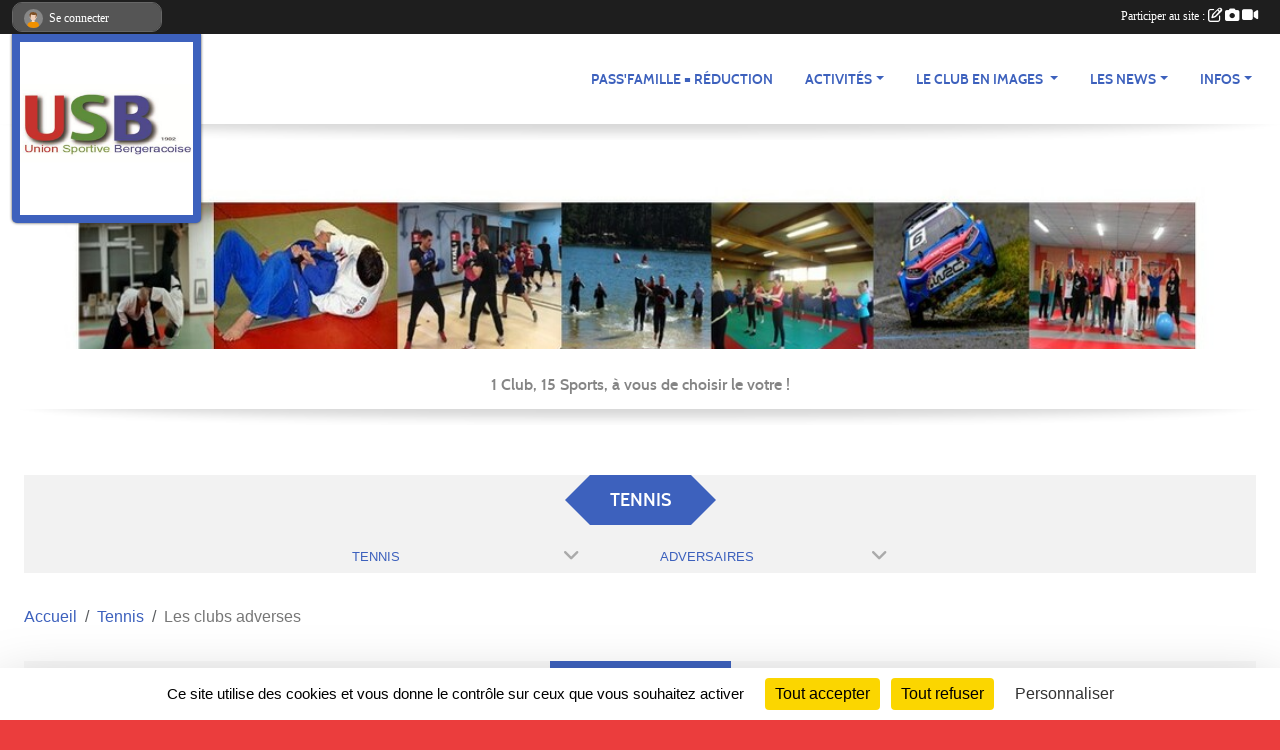

--- FILE ---
content_type: text/html; charset=UTF-8
request_url: https://www.usbasso.org/tennis-s10575/adversaires
body_size: 7034
content:
<!DOCTYPE html>
<html lang="fr" class="Arial uppercasable">
<head>
    <base href="https://www.usbasso.org/">
    <meta charset="utf-8">
    <meta http-equiv="Content-Type" content="text/html; charset=utf-8">
    <title>Les clubs adverses - Union Sportive Bergeracoise Omnisports - USB - Bergerac</title>
    <meta name="description" content="">
    <meta name="viewport" content="width=device-width, initial-scale=1, maximum-scale=1">
    <meta name="csrf-token" content="4SVhaDocKgT6K07QygKyNU1QMCLm2Kjbe6UOt0L2">
    <meta name="apple-itunes-app" content="app-id=890452369">

    <link rel="shortcut icon" type="image/png" href="/media/uploaded/sites/4860/association/599551a1e3b6e_159408346849541083400374381092373773553846n.png">    
    <link rel="apple-touch-icon" sizes="152x152" href="/mu-152/4860/association/599551a1e3b6e_159408346849541083400374381092373773553846n.png">
    <link rel="apple-touch-icon" sizes="180x180" href="/mu-180/4860/association/599551a1e3b6e_159408346849541083400374381092373773553846n.png">
    <link rel="apple-touch-icon" sizes="167x167" href="/mu-167/4860/association/599551a1e3b6e_159408346849541083400374381092373773553846n.png">
    <meta name="msapplication-TileImage" content="/mu-180/4860/association/599551a1e3b6e_159408346849541083400374381092373773553846n.png">


    <link rel="manifest" href="/manifest.json">
    <meta name="apple-mobile-web-app-title" content="Union Sportive Bergeracoise Omnisports - USB - Bergerac">

 
    <meta property="og:image" content="https://www.usbasso.org/media/uploaded/sites/4860/association/599551a1e3b6e_159408346849541083400374381092373773553846n.png">
    <meta property="og:title" content="UNION SPORTIVE BERGERACOISE OMNISPORTS">


    <link rel="alternate" type="application/rss+xml" title="Union Sportive Bergeracoise Omnisports - USB - Bergerac - Les news" href="/rss/news">
    <link rel="alternate" type="application/rss+xml" title="Union Sportive Bergeracoise Omnisports - USB - Bergerac - Les évènements" href="/rss/evenement">


<link type="text/css" rel="stylesheet" href="css/bootstrap.5.3.2/bootstrap.min.css">

<link type="text/css" rel="stylesheet" href="css/fontawesome-free-6.5.1-web/css/all.min.css">

<link type="text/css" rel="stylesheet" href="css/barre-noire.css">

<link type="text/css" rel="stylesheet" href="css/common.css">

<link type="text/css" rel="stylesheet" href="css/design-2.css">

<link type="text/css" rel="stylesheet" href="js/fancybox.5.0.36/fancybox.css">

<link type="text/css" rel="stylesheet" href="fonts/icons.css">

    <script src="js/bootstrap.5.3.2/bootstrap.bundle.min.js?tm=1736255796"></script>
    <script src="js/jquery-3.7.1.min.js?tm=1736255796"></script>
    <script src="js/advert.js?tm=1736255796"></script>

     <script src="/tarteaucitron/tarteaucitron.js"></script>
    <script src="/tarteaucitron/tarteaucitron-services.js"></script>
    <script>
        tarteaucitron.init({
            "privacyUrl": "", /* Privacy policy url */

            "hashtag": "#tarteaucitron", /* Open the panel with this hashtag */
            "cookieName": "tarteaucitron", /* Cookie name */

            "orientation": "bottom", //  "middle", /* Banner position (top - bottom) */

            "showAlertSmall": false, /* Show the small banner on bottom right */
            "cookieslist": false, /* Show the cookie list */

            "showIcon": false, /* Show cookie icon to manage cookies */
            "iconPosition": "BottomRight", /* BottomRight, BottomLeft, TopRight and TopLeft */

            "adblocker": false, /* Show a Warning if an adblocker is detected */

            "DenyAllCta" : true, /* Show the deny all button */
            "AcceptAllCta" : true, /* Show the accept all button when highPrivacy on */
            "highPrivacy": true, /* HIGHLY RECOMMANDED Disable auto consent */

            "handleBrowserDNTRequest": false, /* If Do Not Track == 1, disallow all */

            "removeCredit": true, /* Remove credit link */
            "moreInfoLink": true, /* Show more info link */
            "useExternalCss": false, /* If false, the tarteaucitron.css file will be loaded */

            "readmoreLink": "", /* Change the default readmore link */

            "mandatory": true, /* Show a message about mandatory cookies */
        });
        
    </script> 
</head>
<body class="colonne_widget_double adversaires bg-type-photo no-asso-name no-title no-orientation fixed-footer users-rounded filters-aside is-couleur2-lumineuse footer-with-partenaires"  style="--color1: rgb(61, 97, 189);--color2: #0C83F8;--color1-light: rgba(61, 97, 189,0.05);--color1-declined: rgb(93,129,221);--color2-declined: #0A61D6;--title-color: rgb(12, 131, 248);--color1-bkg-texte1: rgb(221,255,255);--color1-bkg-texte2: #020050;--background-color: rgb(235, 61, 61);--background-image-personnalisee: url(/media/uploaded/sites/4860/background/5a159c1fd2a3f_decorersonsapindenoelenvidantsonarmoirefroblog.jpg);--logo-size: 50px;--title-px: 60;--title-size: 48em;--slogan-size: 1.5em;--title-size-coef1: 1;--title-size-coef2: 1;--color1r: 61;--color1g: 97;--color1b: 189;--max-width: 1400px;--bandeau-w: 100%;--bandeau-h: auto;--bandeau-x: 0px;--bandeau-y: 0px;--bandeau-max-height: 245.614px;" >
        <div id="wrap">
    <div id="a2hs" class="bg-dark d-sm-none">
    <div class="container-fluid py-3 maxwidth">
        <div class="row">
            <div class="col-6 text-white">
                <img src="/images/common/mobile-app.png" class="img-thumbnail" style="max-width:30px">
                sportsregions
            </div>
            <div class="col-6 text-end">
                <a href="https://play.google.com/store/apps/details?id=com.initiatives.sportsregions&hl=fr_FR" class="btn btn-sm btn-success">Installer</a>
            </div>
        </div>
    </div>
</div>    <div id="wrap-background" class="maxwidth"></div>
    <header id="header">
        <div class="fond">
            <section class="menu container-fluid maxwidth">
                <div class="row">
                    <div class="col-4 col-sm-3 col-md-2 text-center">
                        <a id="logo" class="p-2" href="https://www.usbasso.org">
                            <span class="bloc justify-content-center">
                                                                    <img class="img-fluid" src="/media/uploaded/sites/4860/association/599551a1e3b6e_159408346849541083400374381092373773553846n.png" alt="Logo">
                                                            </span>
                        </a>
                    </div>
                    <div class="col-8 col-sm-9 col-md-10">
                        <nav id="mainmenu" class="allow2lines align-middle justify-content-end">
                            <ul class="nav nav-pills">
            
    <li class="nav-item" id="menu_363829">
        <a class="nav-link " href="/en-savoir-plus/passfamille-reduction-169269">Pass&#039;famille = réduction</a>
    </li>
            
    <li class="nav-item dropdown" id="menu_127068">
        <button class="nav-link dropdown-toggle " data-bs-toggle="dropdown" role="button" aria-haspopup="true" aria-expanded="false">Activités</button>
        <div class="dropdown-menu">
                            <a class="dropdown-item" href="/en-savoir-plus/aikido-59844" id="menu_287125">Aïkido</a>
                            <a class="dropdown-item" href="/en-savoir-plus/boxe-anglaise-38195" id="menu_162625">Boxe Anglaise</a>
                            <a class="dropdown-item" href="/en-savoir-plus/gym-volontaire-38353" id="menu_163376">Gym tonic - Abdos - Fessiers</a>
                            <a class="dropdown-item" href="/en-savoir-plus/gym-taiso-38352" id="menu_163375">Gym Taïso et Taïso Training</a>
                            <a class="dropdown-item" href="/en-savoir-plus/judo-32238" id="menu_127665">Judo à partir de 4 ans</a>
                            <a class="dropdown-item" href="/en-savoir-plus/jujitsu-self-defense-ecole-de-fighting-newaza-forme-jujitsu-bresilien-38351" id="menu_163374">Jujitsu self-défense, Ecole de Fighting, Newaza forme Jujitsu Brésilien</a>
                            <a class="dropdown-item" href="/en-savoir-plus/ju-jitsu-bresilien-ne-waza-157220" id="menu_763276">Ju Jitsu Brésilien Ne Waza</a>
                            <a class="dropdown-item" href="/en-savoir-plus/racing-car-38355" id="menu_163378">Racing-car</a>
                            <a class="dropdown-item" href="/en-savoir-plus/tennis-32240" id="menu_127667">Tennis</a>
                            <a class="dropdown-item" href="/en-savoir-plus/tir-32239" id="menu_127666">Tir à partir de 10 ans</a>
                            <a class="dropdown-item" href="/en-savoir-plus/triathlon-38104" id="menu_162116">Triathlon</a>
                    </div>
    </li>
            
    <li class="nav-item dropdown" id="menu_127060">
        <button class="nav-link dropdown-toggle " data-bs-toggle="dropdown" role="button" aria-haspopup="true" aria-expanded="false">Le club en images </button>
        <div class="dropdown-menu">
                            <a class="dropdown-item" href="https://www.usbasso.org/videos-du-club" id="menu_127061">Vidéos</a>
                            <a class="dropdown-item" href="https://www.usbasso.org/photos-du-club" id="menu_127062">Photos</a>
                    </div>
    </li>
            
    <li class="nav-item dropdown" id="menu_364829">
        <button class="nav-link dropdown-toggle " data-bs-toggle="dropdown" role="button" aria-haspopup="true" aria-expanded="false">Les news</button>
        <div class="dropdown-menu">
                            <a class="dropdown-item" href="https://www.usbasso.org/forum" id="menu_399077">Forum</a>
                            <a class="dropdown-item" href="https://www.usbasso.org/livre-d-or" id="menu_365588">Livre d&#039;Or</a>
                            <a class="dropdown-item" href="https://www.usbasso.org/actualites-du-club" id="menu_127056">Les news</a>
                    </div>
    </li>
            
    <li class="nav-item dropdown" id="menu_127057">
        <button class="nav-link dropdown-toggle " data-bs-toggle="dropdown" role="button" aria-haspopup="true" aria-expanded="false">Infos</button>
        <div class="dropdown-menu">
                            <a class="dropdown-item" href="https://www.usbasso.org/equipes" id="menu_373825">Présentation des Sections</a>
                            <a class="dropdown-item" href="/en-savoir-plus/dons-aux-associations-74945" id="menu_365778">Dons</a>
                            <a class="dropdown-item" href="https://www.usbasso.org/contactez-nous" id="menu_127071">Nous contacter</a>
                    </div>
    </li>
</ul>
<form action="#" method="post">
    <select class="form-control form-select" id="navigation-select" name="navigation-select">
        <option value="">Navigation</option>
    </select>
</form>                        </nav>
                    </div>
                </div>
            </section>
        </div>
                <section id="bandeau-et-titre" class="container-fluid maxwidth px-0">
            <div class="row g-0">
                <div class="col" id="conteneur_bandeau">
                                    <a href="https://www.usbasso.org"  rel="home"  >
                        <img id="image_bandeau" src="/media/uploaded/sites/4860/bandeau/68a32a84d79d6_Bandeaupoursite.jpg" alt="">
                    </a>
                                                    <div class="titre-site"><p>US Bergerac Omnisports</p></div>
                                </div>
            </div>
        </section>
            <section class="container-fluid maxwidth bg-white pb-3">
        <section id="slogan" class="row">
            <div class="col-12">
                                    <p>1 Club, 15 Sports, à vous de choisir le votre !</p>
                            </div>
        </section>
                
                
            </section>
    </header>
    <div class="maxwidth m-auto  is_list   " id="contenu">
        <div class="container-fluid px-1 px-sm-4">
                            <input type="checkbox" style="display:none" id="active-barre-selection-burger">
<section id="barre-selection-section">
    <div class="inner">
        <div class="content">
            <h1><span>Tennis</span> <label for="active-barre-selection-burger"><i class="fa-solid fa-bars"></i></label></h1>
           
            <div class="container-fluid px-0">
                <div class="row g-0 justify-content-center">
                    <div class="col-12 col-md-3">
                        <div class="fonte menu_section">
                            <a class="openSectionContent" href="javascript:void(0)"><i class="fa fa-angle-down"></i><span>Tennis</span></a>
                            <div class="niveau1"><ul  class="deux_niveaux" >
                                                                                                            <li class=" level-1">
                                            <a class="list-group-item list-group-item-action" href="https://www.usbasso.org/triathlon-s10574">
                                                                                                Triathlon
                                            </a>
                                                                                    </li>
                                                                                                                                                <li class=" selected  level-1">
                                            <a class="list-group-item list-group-item-action" href="https://www.usbasso.org/tennis-s10575">
                                                                                                Tennis
                                            </a>
                                                                                    </li>
                                                                                                                                                <li class=" level-1">
                                            <a class="list-group-item list-group-item-action" href="https://www.usbasso.org/gym-tonic-abdos-fessiers-s10576">
                                                                                                Gym tonic abdos-fessiers
                                            </a>
                                                                                    </li>
                                                                                                                                                <li class=" level-1">
                                            <a class="list-group-item list-group-item-action" href="https://www.usbasso.org/boxe-anglaise-s10578">
                                                                                                Boxe Anglaise
                                            </a>
                                                                                    </li>
                                                                                                                                                <li class=" level-1">
                                            <a class="list-group-item list-group-item-action" href="https://www.usbasso.org/racing-car-s10582">
                                                                                                Racing Car
                                            </a>
                                                                                    </li>
                                                                                                                                                <li class=" level-1">
                                            <a class="list-group-item list-group-item-action" href="https://www.usbasso.org/aikido-s10573">
                                                                                                Aïkido
                                            </a>
                                                                                    </li>
                                                                                                                                                <li class=" level-1">
                                            <a class="list-group-item list-group-item-action" href="https://www.usbasso.org/judo-jujitsu-taiso-s10571">
                                                                                                Judo-Jujitsu-Taïso
                                            </a>
                                                                                            <ul class="niveau2">
                                                                                                    <li class=" level-2">
                                                        <a class="list-group-item list-group-item-action" href="https://www.usbasso.org/judo-jujitsu-taiso-s10571/judo-d3408">
                                                                                                                            <span class="icon icon-judo"></span>
                                                                                                                        Judo
                                                        </a>
                                                                                                    <li class=" level-2">
                                                        <a class="list-group-item list-group-item-action" href="https://www.usbasso.org/judo-jujitsu-taiso-s10571/taiso-d3409">
                                                                                                                        Taïso
                                                        </a>
                                                                                                    <li class=" level-2">
                                                        <a class="list-group-item list-group-item-action" href="https://www.usbasso.org/judo-jujitsu-taiso-s10571/jujitsu-d3410">
                                                                                                                            <span class="icon icon-judo"></span>
                                                                                                                        Jujitsu
                                                        </a>
                                                                                                </ul>
                                                                                    </li>
                                                                                                </ul></div>
                        </div>
                    </div>
                                                                    <div class="col-12 col-md-3">
                            <div class="fonte menu_section">
                                <a class="openSectionContent" href="javascript:void(0)"><i class="fa fa-angle-down"></i><span>Adversaires</span></a>
                                <div class="niveau1"><ul>
                                    <li >
                                        <a class="list-group-item list-group-item-action" href="https://www.usbasso.org/tennis-s10575">Accueil de la section</a>
                                    </li>
                                     
                                        <li >
                                            <a class="list-group-item list-group-item-action" href="https://www.usbasso.org/tennis-s10575/actualites-du-club">Actualités</a>
                                        </li>
                                     
                                        <li >
                                            <a class="list-group-item list-group-item-action" href="https://www.usbasso.org/tennis-s10575/evenements">Évènements</a>
                                        </li>
                                     
                                        <li >
                                            <a class="list-group-item list-group-item-action" href="https://www.usbasso.org/tennis-s10575/documents">Documents</a>
                                        </li>
                                     
                                        <li >
                                            <a class="list-group-item list-group-item-action" href="https://www.usbasso.org/tennis-s10575/photos-du-club">Albums photos</a>
                                        </li>
                                     
                                        <li >
                                            <a class="list-group-item list-group-item-action" href="https://www.usbasso.org/tennis-s10575/videos-du-club">Albums vidéos</a>
                                        </li>
                                     
                                        <li >
                                            <a class="list-group-item list-group-item-action" href="https://www.usbasso.org/tennis-s10575/equipes">Équipes</a>
                                        </li>
                                     
                                        <li >
                                            <a class="list-group-item list-group-item-action" href="https://www.usbasso.org/tennis-s10575/championnats">Championnats</a>
                                        </li>
                                     
                                        <li  class="actif" >
                                            <a class="list-group-item list-group-item-action" href="https://www.usbasso.org/tennis-s10575/adversaires">Adversaires</a>
                                        </li>
                                                                    </ul></div>
                            </div>
                        </div>
            
                                                            </div>
            </div>
        </div>
    </div>
</section>                        <div id="module-entete-section-decalage"></div>
                            <div class="row g-sm-3 mb-3">
                                            <div class="col-10">
                            <nav aria-label="breadcrumb">
        <ol class="breadcrumb" itemscope itemtype="https://schema.org/BreadcrumbList">
                            <li class="breadcrumb-item " itemprop="itemListElement" itemscope itemtype="https://schema.org/ListItem"><meta itemprop="position" content="1"><a href="https://www.usbasso.org" itemprop="item"><span itemprop="name">Accueil</span></a></li>
                            <li class="breadcrumb-item  interval " itemprop="itemListElement" itemscope itemtype="https://schema.org/ListItem"><meta itemprop="position" content="2"><a href="/tennis-s10575" itemprop="item"><span itemprop="name">Tennis</span></a></li>
                            <li class="breadcrumb-item " itemprop="itemListElement" itemscope itemtype="https://schema.org/ListItem"><meta itemprop="position" content="3"><span itemprop="name">Les clubs adverses</span></li>
                    </ol>
    </nav>
                        </div>
                                    </div>
                    
<div class="row">
    <div class="col-lg-12" id="main-column">
    <section id="main">
        <div class="inner">
            <header id="content-header">
                        <h1 ><span>Les clubs adverses</span></h1>
                                        <hr class="leon">
</header>            <div class="content">
                                <div class="content  ">
                                        <div class="container-fluid px-0">
                                                <div class="row">
                            <div class="col-12">
                                <p class="text-muted my-3">Aucun adversaire</p>
                            </div>
                        </div>
                    </div>

                                        
                </div>
            </div>
        </div>
    </section>
 
    </div>
</div>
    </div>
    </div>
</div>
<footer class="container-fluid maxwidth   with-partenaires " id="footer">
    <div class="row">
        <div class="col">
            <div class="arrow-down"></div>
            <section class="content">
                <div class="container-fluid">
                    <div class="row partenaires">
        <div class="col-12 px-0">
            <div class="container-fluid">
                <div class="d-none d-sm-flex row background">
                    <div class="col">
                                                <h2>Les partenaires du club</h2>
                    </div>
                </div>
                <div class="d-none d-sm-flex row background pb-2 justify-content-center ">
                                        <div class="col-2 col-md-1 py-2 px-1 px-md-2 px-xl-3 part text-center ">
                        <a data-bs-toggle="tooltip" data-bs-placement="top" href="/partenaires/lucien-georgelin-65321" title="Lucien Georgelin">
                                                            <img class="img-fluid border" src="/mub-120-120-f3f3f3/4860/partenaire/595373971dfe9_logoLGeorgelin.jpg" alt="Lucien Georgelin">
                                                    </a>
                    </div>
                                        <div class="col-2 col-md-1 py-2 px-1 px-md-2 px-xl-3 part text-center ">
                        <a data-bs-toggle="tooltip" data-bs-placement="top" href="/partenaires/maif-65322" title="MAIF">
                                                            <img class="img-fluid border" src="/mub-120-120-f3f3f3/4860/partenaire/595373ae975bc_MAIF.jpg" alt="MAIF">
                                                    </a>
                    </div>
                                        <div class="col-2 col-md-1 py-2 px-1 px-md-2 px-xl-3 part text-center ">
                        <a data-bs-toggle="tooltip" data-bs-placement="top" href="/partenaires/jb-location-31459" title="JB Location">
                                                            <img class="img-fluid border" src="/mub-120-120-f3f3f3/4860/partenaire/538de99b55680_00848570PVI0001LOGO.jpg" alt="JB Location">
                                                    </a>
                    </div>
                                        <div class="col-2 col-md-1 py-2 px-1 px-md-2 px-xl-3 part text-center ">
                        <a data-bs-toggle="tooltip" data-bs-placement="top" href="/partenaires/decathlon-bergerac-65318" title="Décathlon Bergerac">
                                                            <img class="img-fluid border" src="/mub-120-120-f3f3f3/4860/partenaire/5953735f4ecac_logodecathlonbergerac21.jpg" alt="Décathlon Bergerac">
                                                    </a>
                    </div>
                                        <div class="col-2 col-md-1 py-2 px-1 px-md-2 px-xl-3 part text-center ">
                        <a data-bs-toggle="tooltip" data-bs-placement="top" href="/partenaires/tridome-65323" title="Tridome">
                                                            <img class="img-fluid border" src="/mub-120-120-f3f3f3/4860/partenaire/595373bd41516_Tridome.png" alt="Tridome">
                                                    </a>
                    </div>
                                        <div class="col-2 col-md-1 py-2 px-1 px-md-2 px-xl-3 part text-center ">
                        <a data-bs-toggle="tooltip" data-bs-placement="top" href="/partenaires/agip-sante-65317" title="AGIP Santé">
                                                            <img class="img-fluid border" src="/mub-120-120-f3f3f3/4860/partenaire/5953734e3a6fc_logoagip.jpg" alt="AGIP Santé">
                                                    </a>
                    </div>
                                        <div class="col-2 col-md-1 py-2 px-1 px-md-2 px-xl-3 part text-center ">
                        <a data-bs-toggle="tooltip" data-bs-placement="top" href="/partenaires/arthurimmo-65312" title="Arthurimmo">
                                                            <img class="img-fluid border" src="/mub-120-120-f3f3f3/4860/partenaire/595372db739bc_arthurimmo.jpg" alt="Arthurimmo">
                                                    </a>
                    </div>
                                        <div class="col-2 col-md-1 py-2 px-1 px-md-2 px-xl-3 part text-center ">
                        <a data-bs-toggle="tooltip" data-bs-placement="top" href="/partenaires/radio-vallee-bergerac-53808" title="Radio Vallée Bergerac">
                                                            <img class="img-fluid border" src="/mub-120-120-f3f3f3/4860/partenaire/5757dda93404b_rvb.jpg" alt="Radio Vallée Bergerac">
                                                    </a>
                    </div>
                                        <div class="col-2 col-md-1 py-2 px-1 px-md-2 px-xl-3 part text-center ">
                        <a data-bs-toggle="tooltip" data-bs-placement="top" href="/partenaires/eurovia-65316" title="Eurovia">
                                                            <img class="img-fluid border" src="/mub-120-120-f3f3f3/4860/partenaire/59537340e3e34_Eurovia.png" alt="Eurovia">
                                                    </a>
                    </div>
                                        <div class="col-2 col-md-1 py-2 px-1 px-md-2 px-xl-3 part text-center ">
                        <a data-bs-toggle="tooltip" data-bs-placement="top" href="/partenaires/dordogne-perigord-65319" title="Dordogne Périgord">
                                                            <img class="img-fluid border" src="/mub-120-120-f3f3f3/4860/partenaire/595373702c99b_LogoCD24new.jpg" alt="Dordogne Périgord">
                                                    </a>
                    </div>
                                        <div class="col-2 col-md-1 py-2 px-1 px-md-2 px-xl-3 part text-center ">
                        <a data-bs-toggle="tooltip" data-bs-placement="top" href="/partenaires/cabinet-mylene-bacchi-65320" title=" Cabinet Mylène Bacchi">
                                                            <img class="img-fluid border" src="/mub-120-120-f3f3f3/4860/partenaire/5953737f15b47_logomylene.png" alt=" Cabinet Mylène Bacchi">
                                                    </a>
                    </div>
                                        <div class="col-2 col-md-1 py-2 px-1 px-md-2 px-xl-3 part text-center ">
                        <a data-bs-toggle="tooltip" data-bs-placement="top" href="/partenaires/ville-de-bergerac-65313" title="Ville de Bergerac">
                                                            <img class="img-fluid border" src="/mub-120-120-f3f3f3/4860/partenaire/595373054ba45_bergerac.png" alt="Ville de Bergerac">
                                                    </a>
                    </div>
                                        <div class="col-2 col-md-1 py-2 px-1 px-md-2 px-xl-3 part text-center ">
                        <a data-bs-toggle="tooltip" data-bs-placement="top" href="/partenaires/eleclerc-65315" title="E.Leclerc">
                                                            <img class="img-fluid border" src="/mub-120-120-f3f3f3/4860/partenaire/5953732aa0073_E.Leclerc.jpg" alt="E.Leclerc">
                                                    </a>
                    </div>
                                        <div class="col-2 col-md-1 py-2 px-1 px-md-2 px-xl-3 part text-center ">
                        <a data-bs-toggle="tooltip" data-bs-placement="top" href="/partenaires/sud-ouest-20330" title="Sud Ouest">
                                                            <img class="img-fluid border" src="/mub-120-120-f3f3f3/4860/partenaire/51c1ef6485af0_logosudouest.jpg" alt="Sud Ouest">
                                                    </a>
                    </div>
                                        <div class="col-2 col-md-1 py-2 px-1 px-md-2 px-xl-3 part text-center ">
                        <a data-bs-toggle="tooltip" data-bs-placement="top" href="/partenaires/vins-de-bergerac-31461" title="Vins de Bergerac">
                                                            <img class="img-fluid border" src="/mub-120-120-f3f3f3/4860/partenaire/595374d0a9467_civrb.jpg" alt="Vins de Bergerac">
                                                    </a>
                    </div>
                                        <div class="col-2 col-md-1 py-2 px-1 px-md-2 px-xl-3 part text-center ">
                        <a data-bs-toggle="tooltip" data-bs-placement="top" href="/partenaires/biocoop-20300" title="Biocoop">
                                                            <img class="img-fluid border" src="/mub-120-120-f3f3f3/4860/partenaire/59537546a4c64_logobiocop2.png" alt="Biocoop">
                                                    </a>
                    </div>
                                        <div class="col-2 col-md-1 py-2 px-1 px-md-2 px-xl-3 part text-center  last ">
                        <a data-bs-toggle="tooltip" data-bs-placement="top" href="/partenaires/carrefour-market-65314" title="Carrefour Market">
                                                            <img class="img-fluid border" src="/mub-120-120-f3f3f3/4860/partenaire/5953731804051_CarrefourMarket.jpg" alt="Carrefour Market">
                                                    </a>
                    </div>
                                    </div>
            </div>
        </div>
    </div>
                    <div class="row">
                        <div class="col-12 col-md-4">
                            <nav id="copyright"><a href="https://www.sportsregions.fr/inscription" title="Création de site de club d&#039;Omnisports" rel="friend" class="tag_acces_outil_footer_11A"><strong>Sports<em>regions</em></strong></a></nav>                            <div class="container-fluid px-0">
                                <div class="row">
                                    <div class="col">
                                        <nav id="cookies">
    <ul>
        <li><a href="https://www.sportsregions.fr/charte-cookies" class="informations-legales">Charte cookies</a></li>
                <li><a href="javascript:void(0);" onclick="tarteaucitron.userInterface.openPanel();" class="informations-legales">Gestion des cookies</a></li>
            </ul>
</nav>                                    </div>
                                    <div class="col text-end d-md-none">
                                        <nav id="legal">
    <ul>
        <li><a href="https://www.usbasso.org/informations-legales" class="informations-legales">Informations légales</a></li>
        <li><a href="https://www.sportsregions.fr/signaler-un-contenu-inapproprie?k=23619600">Signaler un contenu inapproprié</a></li>
    </ul>
</nav>                                    </div>
                                </div>
                            </div>
                        </div>
                        <div class="col-12 col-md-4 px-0 text-center">
                            <div id="footer-apps">
            <a href="https://play.google.com/store/apps/details?id=com.initiatives.sportsregions&amp;hl=fr_FR"  title="Télécharger l'application Android dans le Play Store"><img src="/images/common/badge-playstore-fr.svg" alt="Télécharger l'application Android dans le play Store"></a>
                <a href="https://itunes.apple.com/fr/app/sportsregions/id890452369" title="Télécharger l'application iPhone dans l\'App Store"><img src="/images/common/badge-appstore-fr.svg" alt="Télécharger l'application iPhone dans l'App Store"></a>
    </div>                            <div class="mt-2">
                                <div class="rss">
    <a href="https://www.usbasso.org/rss/news" data-bs-toggle="tooltip" data-bs-placement="top" title="Flux rss des actualités"><i class="fa fa-rss"></i></a>
    <a href="https://www.usbasso.org/rss/evenement" data-bs-toggle="tooltip" data-bs-placement="top" title="Flux rss des évènements"><i class="fa fa-rss"></i></a>
</div>                            </div>
                        </div>
                        <div class="col-12 col-md-4 text-end d-none d-md-block">
                            <div id="visites">
                    <i class="fa fa-bar-chart"></i>
                <span id="nb-visites">Chargement des </span> visites
    </div>
<div id="stats_analyser"></div>                            <nav id="legal">
    <ul>
        <li><a href="https://www.usbasso.org/informations-legales" class="informations-legales">Informations légales</a></li>
        <li><a href="https://www.sportsregions.fr/signaler-un-contenu-inapproprie?k=23619600">Signaler un contenu inapproprié</a></li>
    </ul>
</nav>                        </div>
                    </div>
                </div>
            </section>
        </div>
    </div>
</footer>        <div id="log_bar">
    <div class="container-fluid maxwidth">
        <div class="row" id="barre_noire">
            <div class="col">
                <div id="informations_utilisateur" class="not-connected">
                    <div id="lien_user" class="hilight">
                        <a href="https://www.usbasso.org/se-connecter" id="lien_user_lien">
                        <img id="avatar" class="img-fluid rounded-circle" src="/images/common/boxed-item-membre.svg" alt="avatar"><span class="label">Se connecter</span>
                        </a>
                    </div>
                    <input type="hidden" name="login_sv_email" value="">
                    <input type="hidden" name="login_sv_mode" value="">
                    <input type="hidden" name="login_sv_message" value="">
                    <div id="popup_login"><div id="popup_login_modal" class="modal fade" tabindex="-1" role="dialog" style="display:none"></div></div>
                </div>
            </div>
            <div class="col">
                <div id="participate">
                    <a href="https://www.usbasso.org/se-connecter" title="Se connecter pour rédiger une news">
                        Participer au site :
                    
                        <i class="far fa-edit"></i>
        
                        <i class="fas fa-camera"></i>
        
                        <i class="fas fa-video"></i>
                    </a>
                </div>
                            </div>
        </div>
    </div>
</div>
<div id="mobile_login_bar">
    <div class="container-fluid maxwidth">
        <div class="row">
            <div class="col-7 text-right">
                Envie de participer ?
            </div>
            <div class="col-5 text-center">
                <a href="https://www.usbasso.org/se-connecter" id="lien_user_lien_mobile" class="btn btn-sm btn-primary">Connexion</a>
            </div>
        </div>
    </div>
</div>        <div id="fb-root"></div>
    <div id="confirmPop" class="modal" style="display:none"></div>
    <div id="multi_modal" class="modal fade" tabindex="-1" role="dialog" style="display:none"></div>
    <script>
    var page_courante = "/tennis-s10575/adversaires";
    var association_id = 4860;
    var auto_open_login = 0;
    var termes_recherche = "";
    var popup_login_mode = null;
    var popup_login_identifiant = null;
    var popup_login_autoopen = 0;
    </script>
        
        <script src="js/confirm-message-pop.js"></script>
    
        <script src="js/common.js"></script>
    
        <script src="js/design-2.js"></script>
    
        <script src="js/fancybox.5.0.36/fancybox.umd.js"></script>
    
        <script src="js/formulaire.js"></script>
    
        <script src="js/reservations.js"></script>
    
        <script src="js/controle-honorabilite.js"></script>
    
        <script src="js/login.js"></script>
         <script>
        (tarteaucitron.job = tarteaucitron.job || []).push("openstreetmap_sportsregions");
    
    (tarteaucitron.job = tarteaucitron.job || []).push("facebooklikebox");

    (tarteaucitron.job = tarteaucitron.job || []).push("dailymotion");

    (tarteaucitron.job = tarteaucitron.job || []).push("vimeo");

    (tarteaucitron.job = tarteaucitron.job || []).push("facebook_video_sportsregions");

    
    
    </script> </body>
</html>

--- FILE ---
content_type: text/html; charset=UTF-8
request_url: https://www.usbasso.org/mub-120-120-f3f3f3/4860/partenaire/5953737f15b47_logomylene.png
body_size: 3232
content:
�PNG

   IHDR   x   x   9d6�   	pHYs  �  ��+   IDATx��kl��g�]�:i�	�r!�B���~*�D+�xT(��UB��{-$ԊfmKm�P[��E�"
�TJQ������d/mbR'�v�8�zO?̮3��ά�n�_Z��{�=����{�Y���ba,��v�bia	6�`�a	6�`�a	6�`�a	6�`�a	6�`�a	6�`�a	6�`�a	6�`�a	6�`�a	6�`�a	6�`�a	6�`�a	6�`�a	6�`�a	6�`�a	6�`�a	6�`�a	6�`�!xHVռ�8�o���<#%�]{m��2�u�-�,�,���za>����-��[��Gp\cqe������tݤ$W
KѮ���e2����J�!�����������[J7�V�v���r���I}.�N�zqt��4}�w���2y��.Wt��m�]��_����+ʏ(�0[q���60�J���͸��'M��+	K�����OT��M��@�NWb+����}^YtКV)���9���u���+�R���q�~vr���C�O�s��G�����2�+U���������6\��ȅ�������[����'���οu��n�8EɗSw>+��ϓfyAz�6�ɢ��-�@͉w>�q��ުݰ�ۚ����3x?�8��46<>���_�m�ێ��ԭ
�?Y�˽Z��&���F�1hQ61򑳦����ޒ����ǧ�\A��v(�:U��7o���U	ݨ$կ[���g8.�I�d��9�S�|�������+���7ȟ�e|h����+��>ׯܜ:���Ƣ>/f��[U�z�D�_�{%[��6�=u쿝�ϓ��a��� T���i��\���?��é/���0Q)VB��O:T�<.y7�G_y���ռ|�MWs��C���ݼ���[(�R�h�%�D&4~��Ζ��%�T���+?����Y� ���F_|�˿x-TW�E�gI|(��I��r��"8�]��,�A��v%�Z���~}�
�Tan6Gu}-�V@
���i���x8�O�oQ����zA���*>��e��u (�q�t��%ه{�����;4̥�la]���.YG�팿9����q��d��M�C�
�מ���n!�,ȯXkp���8��Y�Xp~0�NO����n��W����^#?;�Uw|��5�z�s9U��5�7�n9�bܺAx��x�6�|����w`�.�
_�ↇ�a�&��ey��ٙ���{_�h�+��"�,:)��G�+9���~/Ȯ��JAP���S�8�NO�P�o������6�����L��`1v��5!���g�ʼ�ܙfO�ٯ����M�n����v^����ٗ�XX����GՏ������U9�{3��O���������Fێ�!�d�Q�p\�(�|9��՟j�Bd#�G�XK�/��>-7V��`��ê8��O��,�Eᔈ�S%�E�_�I /�V`H���򠨈Z/������7�I�ޝ��)p�K���Td?�;�@7Ƀ�b@{:���dV����4�}�_+� G*�\��hړN?ѓ�lj�-{��e_$���퍛�z7�Q�� ���l��=����T[���
��"���8�F�6`\�i��(U�+l�Q�VaSw&S4�ȿv���H�����`�Q��gƵݙ�`{:=�"�N�@
xKa0<ߞNwwu���;:��d�TT�*�*�.,�A1��+,y��E�c�%Ge��FK%gt��Tk]��Aة0#B�
�U�$T�{�< ��Ȋr
Ճ���	�~�Ƞ�����Du
�
׏a���P��gq�Γ �.[/ M��j�RD����{�:��P���d��L��0���3՟��%n�?��l{>���Q�-E���y���NQr���½*<��+�A�@�!D��7�9@x�#��T�]�i��������y�ЧW��B]
S��Edp����Э�Y ������{q�����ΜBVU��:X����T좲�u18��ڻw�fGg�J��"�Y����g/W�R>TJw)��D��uU�0�%��;���ܟX���ug2M�	���tz����fOGǌ�~_c��(M������6�d{Ǌ��7�� �(�ZF{��՞L��ܞ����`���I�lk���}��}�֓��OA��]Iݰg���������d2_V�7�qp�:��(4U���//z���Q� � o��6��̭�=�͂����&p΍�U���
o��4����X�����'�f����?S��ګj�}*��A�u=/A���#o��,:(3�s$S�w��M�Wn���'LT9���Cd
����'��jP�(# ��Ӹ��a u��p�zT�j�1Qj�#���$0�rP�������Ro�D����Cߪ\�g�=�La+D"����3k@�y����@c����)<-�t� �ϑ
�)dS�|w&�X{:����r�su��+�6~���
y׿�o��X-u�+�<�b�!����/�GM!��1���Yd��X[I*�[N��㲸'VQ��ۅ�/���@�:I�Ĩ�Uʏ8�ql����F�N�{F����T�q��(��F�V!�OA�J�>�yT�Θ�6������b�\�T+�s�v�Q��H�[*�t��	I��R�Ȍ.�f:H�T����]�L؏E>99i�h�a�E�a	6�`�a	6�`�a	6�`�a	6�`�a	6�`�a	6�`�a	6�`�a	6�`�a	6�`�a	6�`�a	6�`�a	6�`�a	6�`�a	6�`�a	6�`�a	6�`�a	6�`�a	6�`��?T�k���    IEND�B`�

--- FILE ---
content_type: text/html; charset=UTF-8
request_url: https://www.usbasso.org/visites
body_size: 5
content:
65711